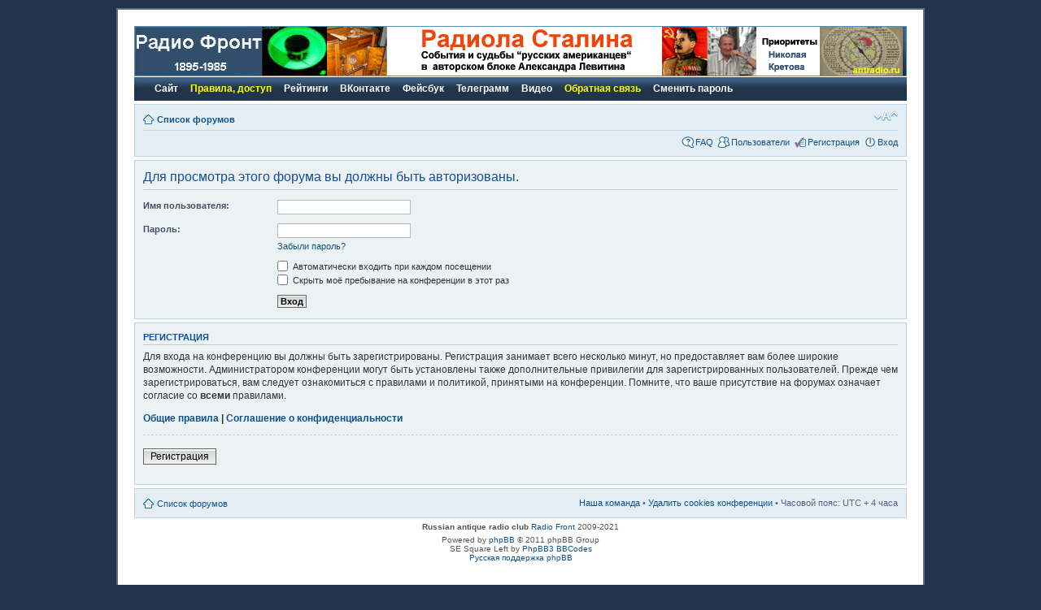

--- FILE ---
content_type: text/html; charset=UTF-8
request_url: http://rf.kievrus.com/viewtopic.php?f=274&p=63733&sid=6fead06ff4e7c7a4fb38a2c82e3dc087
body_size: 4502
content:
<!DOCTYPE html PUBLIC "-//W3C//DTD XHTML 1.0 Strict//EN" "http://www.w3.org/TR/xhtml1/DTD/xhtml1-strict.dtd">
<html xmlns="http://www.w3.org/1999/xhtml" dir="ltr" lang="ru" xml:lang="ru">
<head>

<meta http-equiv="content-type" content="text/html; charset=UTF-8" />
<meta http-equiv="content-style-type" content="text/css" />
<meta http-equiv="content-language" content="ru" />
<meta http-equiv="imagetoolbar" content="no" />
<meta name="resource-type" content="document" />
<meta name="distribution" content="global" />
<meta name="keywords" content="" />
<meta name="description" content="" />

<title>Форум Радио Фронт. Ламповое радио: 1895-1985 г.г. &bull; Вход</title>

<!--
	phpBB style name: prosilver
	Based on style:   prosilver (this is the default phpBB3 style)
	Original author:  Tom Beddard ( http://www.subBlue.com/ )
	Modified by:

	NOTE: This page was generated by phpBB, the free open-source bulletin board package.
	      The phpBB Group is not responsible for the content of this page and forum. For more information
	      about phpBB please visit http://www.phpbb.com
-->


<script type="text/javascript">
// <![CDATA[
	var jump_page = 'Введите номер страницы, на которую хотите перейти:';
	var on_page = '';
	var per_page = '';
	var base_url = '';
	var style_cookie = 'phpBBstyle';
	var style_cookie_settings = '; path=/; domain=.kievrus.com';
	var onload_functions = new Array();
	var onunload_functions = new Array();

	

	/**
	* Find a member
	*/
	function find_username(url)
	{
		popup(url, 760, 570, '_usersearch');
		return false;
	}

	/**
	* New function for handling multiple calls to window.onload and window.unload by pentapenguin
	*/
	window.onload = function()
	{
		for (var i = 0; i < onload_functions.length; i++)
		{
			eval(onload_functions[i]);
		}
	};

	window.onunload = function()
	{
		for (var i = 0; i < onunload_functions.length; i++)
		{
			eval(onunload_functions[i]);
		}
	};

// ]]>
</script>
<script type="text/javascript" src="./styles/Antradio3/template/styleswitcher.js"></script>
<script type="text/javascript" src="./styles/Antradio3/template/forum_fn.js"></script>

<link href="./styles/Antradio3/theme/print.css" rel="stylesheet" type="text/css" media="print" title="printonly" />
<link href="./style.php?id=44&amp;lang=ru&amp;sid=be49e572e43f615139561a83caf9dd51" rel="stylesheet" type="text/css" media="screen, projection" />

<link href="./styles/Antradio3/theme/normal.css" rel="stylesheet" type="text/css" title="A" />
<link href="./styles/Antradio3/theme/medium.css" rel="alternate stylesheet" type="text/css" title="A+" />
<link href="./styles/Antradio3/theme/large.css" rel="alternate stylesheet" type="text/css" title="A++" />



</head>

<body id="phpbb" class="section-viewtopic ltr">

<div id="wrap">
	<a id="top" name="top" accesskey="t"></a>
	<div id="page-header">
		<div class="headerbar">
			<div id="site-description">
			<a href="./index.php?sid=be49e572e43f615139561a83caf9dd51" title="Список форумов" id="logo"><img src="./styles/Antradio3/imageset/site_logo.gif" width="236" height="60" alt="" title="" /></a><a href="http://rf.kievrus.com/viewforum.php?f=601" target=_blank><img src="./styles/Antradio3/theme/images/headerbanner.gif" width="468" height="60" alt="Русские американцы"/></a><a href="http://rf.kievrus.com/viewforum.php?f=378" target=_blank><img src="./styles/Antradio3/theme/images/headerbannermini.gif" width="240" height="60" alt="Приоритеты Николая Кретова"/></a>
			<p class="skiplink"><a href="#start_here">Пропустить</a></p>
			</div>
		</div>

<div id="menu">
    <div id="menu_corner"></div>
    <ul>
	  <li class="menu_button"><a href="http://rf.kievrus.com/index.html" target="_blank" /><span>Сайт</span></a></li>
	  <li class="menu_button"><a href="http://rf.kievrus.com/viewtopic.php?f=602&p=78297#p78297" target="_blank" /><span><font color=yellow>Правила, доступ</font></span></a></li>
	  <li class="menu_button"><a href="http://rf.kievrus.com/viewforum.php?f=478" target="_blank" /><span>Рейтинги</span></a></li>
	  <li class="menu_button"><a href="https://vk.com/public172498720" target="_blank" /><span>ВКонтакте</span></a></li>
	  <li class="menu_button"><a href="https://www.facebook.com/eraradio/" target="_blank" /><span>Фейсбук</span></a></li>
	  <li class="menu_button"><a href="https://t.me/RadioFront" target="_blank" /><span>Телеграмм</span></a></li>
	  <li class="menu_button"><a href="https://www.youtube.com/channel/UC34eGhXXgPCzl5PGIkWm71g/videos" target="_blank" /><span>Видео</span></a></li>
	  <li class="menu_button"><a href="http://rf.kievrus.com/sendmail.php/" target="_blank" /><span><font color=yellow>Обратная связь</font></span></a></li>
      <li class="menu_button"><a href="http://rf.kievrus.com/ucp.php?mode=sendpassword" target="_blank" /><span>Сменить пароль</span></a></li>
	  
    </ul>
      <div id="menu_corner_right_guest"></div>
</div>
		
		<div class="navbar">
			<div class="inner"><span class="corners-top"><span></span></span>

			<ul class="linklist navlinks">
				<li class="icon-home"><a href="./index.php?sid=be49e572e43f615139561a83caf9dd51" accesskey="h">Список форумов</a> </li>

				<li class="rightside"><a href="#" onclick="fontsizeup(); return false;" onkeypress="fontsizeup(); return false;" class="fontsize" title="Изменить размер шрифта">Изменить размер шрифта</a></li>

				
			</ul>

			

			<ul class="linklist rightside">
				<li class="icon-faq"><a href="./faq.php?sid=be49e572e43f615139561a83caf9dd51" title="Часто задаваемые вопросы">FAQ</a></li>
				<li class="icon-members"><a href="./memberlist.php?sid=be49e572e43f615139561a83caf9dd51" title="Просмотр всего списка пользователей">Пользователи</a></li><li class="icon-register"><a href="./ucp.php?mode=register&amp;sid=be49e572e43f615139561a83caf9dd51">Регистрация</a></li>
					<li class="icon-logout"><a href="./ucp.php?mode=login&amp;sid=be49e572e43f615139561a83caf9dd51" title="Вход" accesskey="l">Вход</a></li>
				
			</ul>

			<span class="corners-bottom"><span></span></span></div>
		</div>

	</div>

	<a name="start_here"></a>
	<div id="page-body">
		

<form action="./ucp.php?mode=login&amp;sid=be49e572e43f615139561a83caf9dd51" method="post" id="login">
<div class="panel">
	<div class="inner"><span class="corners-top"><span></span></span>

	<div class="content">
		<h2>Для просмотра этого форума вы должны быть авторизованы.</h2>
		
		<fieldset class="fields1">
		
		<dl>
			<dt><label for="username">Имя пользователя:</label></dt>
			<dd><input type="text" tabindex="1" name="username" id="username" size="25" value="" class="inputbox autowidth" /></dd>
		</dl>
		<dl>
			<dt><label for="password">Пароль:</label></dt>
			<dd><input type="password" tabindex="2" id="password" name="password" size="25" class="inputbox autowidth" /></dd>
			<dd><a href="./ucp.php?mode=sendpassword&amp;sid=be49e572e43f615139561a83caf9dd51">Забыли пароль?</a></dd>
		</dl>
		
		
		<dl>
			<dd><label for="autologin"><input type="checkbox" name="autologin" id="autologin" tabindex="4" /> Автоматически входить при каждом посещении</label></dd>
			<dd><label for="viewonline"><input type="checkbox" name="viewonline" id="viewonline" tabindex="5" /> Скрыть моё пребывание на конференции в этот раз</label></dd>
		</dl>
		
		<dl>
			<dt>&nbsp;</dt>
			<dd><input type="hidden" name="sid" value="be49e572e43f615139561a83caf9dd51" />
<input type="submit" name="login" tabindex="6" value="Вход" class="button1" /></dd>
		</dl>
	
		</fieldset>
	</div>
	<span class="corners-bottom"><span></span></span></div>
</div>


	<div class="panel">
		<div class="inner"><span class="corners-top"><span></span></span>

		<div class="content">
			<h3>Регистрация</h3>
			<p>Для входа на конференцию вы должны быть зарегистрированы. Регистрация занимает всего несколько минут, но предоставляет вам более широкие возможности. Администратором конференции могут быть установлены также дополнительные привилегии для зарегистрированных пользователей. Прежде чем зарегистрироваться, вам следует ознакомиться с правилами и политикой, принятыми на конференции. Помните, что ваше присутствие на форумах означает согласие со <strong>всеми</strong> правилами.</p>
			<p><strong><a href="./ucp.php?mode=terms&amp;sid=be49e572e43f615139561a83caf9dd51">Общие правила</a> | <a href="./ucp.php?mode=privacy&amp;sid=be49e572e43f615139561a83caf9dd51">Соглашение о конфиденциальности</a></strong></p>
			<hr class="dashed" />
			<p><a href="./ucp.php?mode=register&amp;sid=be49e572e43f615139561a83caf9dd51" class="button2">Регистрация</a></p>
		</div>

		<span class="corners-bottom"><span></span></span></div>
	</div>


</form>

</div>

<div id="page-footer">
	<div class="navbar">
		<div class="inner"><span class="corners-top"><span></span></span>

		<ul class="linklist">
			<li class="icon-home"><a href="./index.php?sid=be49e572e43f615139561a83caf9dd51" accesskey="h">Список форумов</a></li>
				
			<li class="rightside"><a href="./memberlist.php?mode=leaders&amp;sid=be49e572e43f615139561a83caf9dd51">Наша команда</a> &bull; <a href="./ucp.php?mode=delete_cookies&amp;sid=be49e572e43f615139561a83caf9dd51">Удалить cookies конференции</a> &bull; Часовой пояс: UTC + 4 часа </li>
		</ul>

		<span class="corners-bottom"><span></span></span></div>
	</div>

<!--
	We request you retain the full copyright notice below including the link to www.phpbb.com.
	This not only gives respect to the large amount of time given freely by the developers
	but also helps build interest, traffic and use of phpBB3. If you (honestly) cannot retain
	the full copyright we ask you at least leave in place the "Powered by phpBB" line, with
	"phpBB" linked to www.phpbb.com. If you refuse to include even this then support on our
	forums may be affected.

	The phpBB Group : 2006
//-->
<noindex>
        <div class="copyright"><b>Russian antique radio club </b><a href="http://rf.kievrus.com/"> Radio Front</a> 2009-2021 <br>

	<div class="copyright">Powered by <a href="http://www.phpbb.com/">phpBB</a> &copy; 2011 phpBB Group<br />
	SE Square Left by <a href="http://www.phpbb3bbcodes.com/">PhpBB3 BBCodes</a>
		<br /><a href='http://www.phpbbguru.net/'>Русская поддержка phpBB</a>
	</div>
</div>
</noindex>
</div>
<div>
	<a id="bottom" name="bottom" accesskey="z"></a>
	
</div>

<noindex>
<script>  (function(i,s,o,g,r,a,m){i['GoogleAnalyticsObject']=r;i[r]=i[r]||function(){
(i[r].q=i[r].q||[]).push(arguments)},i[r].l=1*new Date();a=s.createElement(o),
m=s.getElementsByTagName(o)[0];a.async=1;a.src=g;m.parentNode.insertBefore(a,m)
})(window,document,'script','//www.google-analytics.com/analytics.js','ga');
ga('create', 'UA-58254822-1', 'auto');
ga('send', 'pageview');
</script> 

<!--LiveInternet counter--><script type="text/javascript">
document.write("<a href='//www.liveinternet.ru/click' "+
"target=_blank><img src='//counter.yadro.ru/hit?t26.4;r"+
escape(document.referrer)+((typeof(screen)=="undefined")?"":
";s"+screen.width+"*"+screen.height+"*"+(screen.colorDepth?
screen.colorDepth:screen.pixelDepth))+";u"+escape(document.URL)+
";"+Math.random()+
"' alt='' title='LiveInternet: �������� ����� ����������� ��"+
" �������' "+
"border='0' width='88' height='15'><\/a>")
</script><!--/LiveInternet-->

</noindex>
	
</body>
</html>

--- FILE ---
content_type: text/plain
request_url: https://www.google-analytics.com/j/collect?v=1&_v=j102&a=1211682876&t=pageview&_s=1&dl=http%3A%2F%2Frf.kievrus.com%2Fviewtopic.php%3Ff%3D274%26p%3D63733%26sid%3D6fead06ff4e7c7a4fb38a2c82e3dc087&ul=en-us%40posix&dt=%D0%A4%D0%BE%D1%80%D1%83%D0%BC%20%D0%A0%D0%B0%D0%B4%D0%B8%D0%BE%20%D0%A4%D1%80%D0%BE%D0%BD%D1%82.%20%D0%9B%D0%B0%D0%BC%D0%BF%D0%BE%D0%B2%D0%BE%D0%B5%20%D1%80%D0%B0%D0%B4%D0%B8%D0%BE%3A%201895-1985%20%D0%B3.%D0%B3.%20%E2%80%A2%20%D0%92%D1%85%D0%BE%D0%B4&sr=1280x720&vp=1280x720&_u=IEBAAEABAAAAACAAI~&jid=1517329895&gjid=1112663712&cid=1066949470.1768889514&tid=UA-58254822-1&_gid=1776532186.1768889514&_r=1&_slc=1&z=1226022986
body_size: -284
content:
2,cG-RKYLK2TX4Y